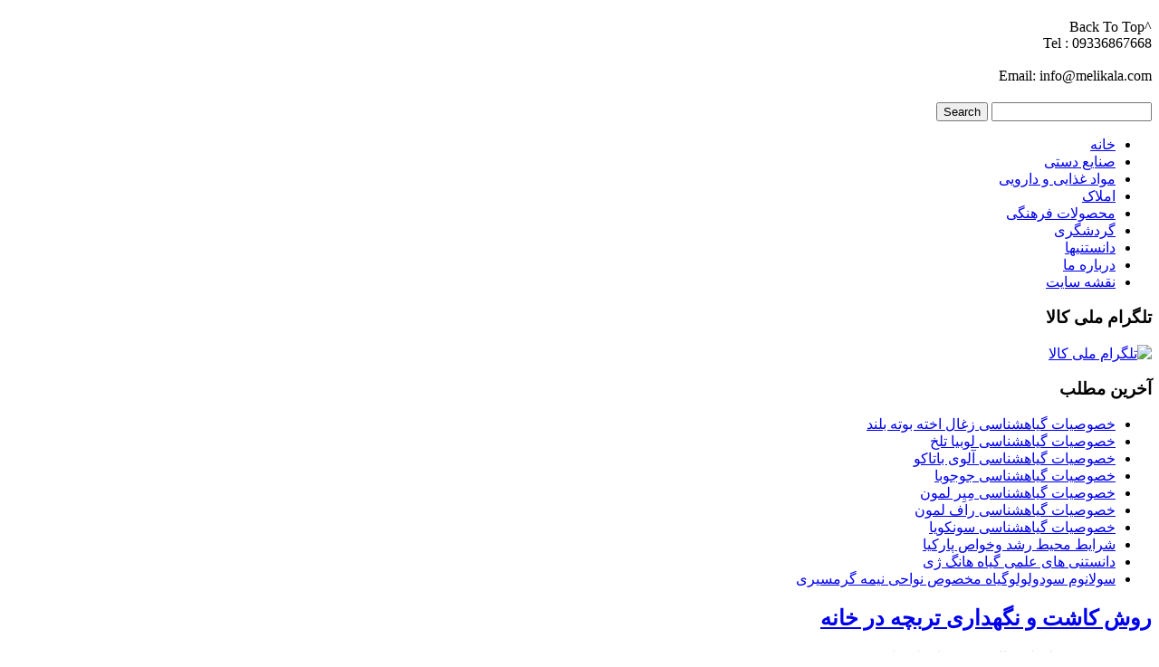

--- FILE ---
content_type: text/html; charset=utf-8
request_url: http://www.melikala.com/food?start=140
body_size: 11642
content:

<!DOCTYPE html>

<html dir="rtl" lang="fa-ir">

<head>
<h1><title>ملی کالا محصولات ایرانی سایتی برای نیازمندیهاودانستنیهای روز</title></h1>

      <base href="http://www.melikala.com/food" />
  <meta http-equiv="content-type" content="text/html; charset=utf-8" />
  <meta name="keywords" content="مواد غذایی" />
  <meta name="viewport" content="width=device-width, initial-scale=1.0" />
  <meta name="description" content="مواد غذایی" />
  <meta name="generator" content="Joomla! - Open Source Content Management" />
  <title>مواد غذایی و دارویی</title>
  <link href="/food?format=feed&amp;type=rss" rel="alternate" type="application/rss+xml" title="RSS 2.0" />
  <link href="/food?format=feed&amp;type=atom" rel="alternate" type="application/atom+xml" title="Atom 1.0" />
  <link href="/templates/asli2/favicon.ico" rel="shortcut icon" type="image/vnd.microsoft.icon" />
  <link rel="stylesheet" href="http://www.melikala.com/media/com_uniterevolution2/assets/rs-plugin/css/settings.css" type="text/css" />
  <link rel="stylesheet" href="http://www.melikala.com/media/com_uniterevolution2/assets/rs-plugin/css/dynamic-captions.css" type="text/css" />
  <link rel="stylesheet" href="http://www.melikala.com/media/com_uniterevolution2/assets/rs-plugin/css/static-captions.css" type="text/css" />
  <script src="/media/jui/js/jquery.min.js" type="text/javascript"></script>
  <script src="/media/jui/js/jquery-noconflict.js" type="text/javascript"></script>
  <script src="/media/jui/js/jquery-migrate.min.js" type="text/javascript"></script>
  <script src="/media/jui/js/bootstrap.min.js" type="text/javascript"></script>
  <script src="/plugins/system/maximenuckmobile/assets/maximenuckmobile.js" type="text/javascript"></script>
  <script type="text/javascript">
jQuery(function($) {
			 $('.hasTip').each(function() {
				var title = $(this).attr('title');
				if (title) {
					var parts = title.split('::', 2);
					var mtelement = document.id(this);
					mtelement.store('tip:title', parts[0]);
					mtelement.store('tip:text', parts[1]);
				}
			});
			var JTooltips = new Tips($('.hasTip').get(), {"maxTitleChars": 50,"fixed": false});
		});jQuery(document).ready(function(){
	jQuery('.hasTooltip').tooltip({"html": true,"container": "body"});
});var CKTEXT_PLG_MAXIMENUCK_MENU = 'Menu';function do_nothing() { return; }
  </script>


      <base href="http://www.melikala.com/food" />
  <meta http-equiv="content-type" content="text/html; charset=utf-8" />
  <meta name="keywords" content="مواد غذایی" />
  <meta name="viewport" content="width=device-width, initial-scale=1.0" />
  <meta name="description" content="مواد غذایی" />
  <meta name="generator" content="Joomla! - Open Source Content Management" />
  <title>مواد غذایی و دارویی</title>
  <link href="/food?format=feed&amp;type=rss" rel="alternate" type="application/rss+xml" title="RSS 2.0" />
  <link href="/food?format=feed&amp;type=atom" rel="alternate" type="application/atom+xml" title="Atom 1.0" />
  <link href="/templates/asli2/favicon.ico" rel="shortcut icon" type="image/vnd.microsoft.icon" />
  <link rel="stylesheet" href="http://www.melikala.com/media/com_uniterevolution2/assets/rs-plugin/css/settings.css" type="text/css" />
  <link rel="stylesheet" href="http://www.melikala.com/media/com_uniterevolution2/assets/rs-plugin/css/dynamic-captions.css" type="text/css" />
  <link rel="stylesheet" href="http://www.melikala.com/media/com_uniterevolution2/assets/rs-plugin/css/static-captions.css" type="text/css" />
  <script src="/media/jui/js/jquery.min.js" type="text/javascript"></script>
  <script src="/media/jui/js/jquery-noconflict.js" type="text/javascript"></script>
  <script src="/media/jui/js/jquery-migrate.min.js" type="text/javascript"></script>
  <script src="/media/jui/js/bootstrap.min.js" type="text/javascript"></script>
  <script src="/plugins/system/maximenuckmobile/assets/maximenuckmobile.js" type="text/javascript"></script>
  <script type="text/javascript">
jQuery(function($) {
			 $('.hasTip').each(function() {
				var title = $(this).attr('title');
				if (title) {
					var parts = title.split('::', 2);
					var mtelement = document.id(this);
					mtelement.store('tip:title', parts[0]);
					mtelement.store('tip:text', parts[1]);
				}
			});
			var JTooltips = new Tips($('.hasTip').get(), {"maxTitleChars": 50,"fixed": false});
		});jQuery(document).ready(function(){
	jQuery('.hasTooltip').tooltip({"html": true,"container": "body"});
});var CKTEXT_PLG_MAXIMENUCK_MENU = 'Menu';function do_nothing() { return; }
  </script>


    <!--scroling head-->

<script src="/templates/asli2/js/scroling.js"></script>

<script type="text/javascript">

$(function() {

	$(window).scroll(function() {

		if($(this).scrollTop() != 0) {

			$('#toTop').fadeIn();	

		} else {

			$('#toTop').fadeOut();

		}

	});

 

	$('#toTop').click(function() {

		$('body,html').animate({scrollTop:0},800);

	});	

});

</script>

<!--scroling koniec head-->

    <link rel="stylesheet" href="/templates/system/css/system.css" />

    <link rel="stylesheet" href="/templates/system/css/general.css" />





    

    

    <meta name="viewport" content="initial-scale = 1.0, maximum-scale = 1.0, user-scalable = no, width = device-width">



    <!--[if lt IE 9]><script src="http://html5shiv.googlecode.com/svn/trunk/html5.js"></script><![endif]-->

    <link rel="stylesheet" href="/templates/asli2/css/template.css" media="screen">

    <!--[if lte IE 7]><link rel="stylesheet" href="/templates/asli2/css/template.ie7.css" media="screen" /><![endif]-->

    <link rel="stylesheet" href="/templates/asli2/css/template.responsive.css" media="all">



<link rel="shortcut icon" href="/favicon.ico" type="image/x-icon">

    <script>if ('undefined' != typeof jQuery) document._artxJQueryBackup = jQuery;</script>

    <script src="/templates/asli2/jquery.js"></script>

    <script>jQuery.noConflict();</script>



    <script src="/templates/asli2/script.js"></script>

    
    <script>if (document._artxJQueryBackup) jQuery = document._artxJQueryBackup;</script>

    <script src="/templates/asli2/script.responsive.js"></script>

       <!--tabs css-->

      

       <!--end tabs css-->

       <!-- slideshow -->

    <link rel="stylesheet" href="/templates/asli2/js/flex-slider/flexslider.css" type="text/css" media="all" />

	<script src="/templates/asli2/js/jquery-1.7.1.min.js" type="text/javascript" charset="utf-8"></script>

    

	<script src="/templates/asli2/js/flex-slider/jquery.flexslider-min.js" type="text/javascript" charset="utf-8"></script>

    

    <script type="text/javascript">      

 var $j = jQuery.noConflict();       

 jQuery(document).ready(function ($){   

 $j("#slider").flexslider(          

); });          

 </script>

	<script src="/templates/asli2/js/DD_belatedPNG-min.js" type="text/javascript" charset="utf-8"></script>

	<script src="/templates/asli2/js/functions.js" type="text/javascript" charset="utf-8"></script>

    <!-- end slideshow -->

</head>

<body>

<!--scroling-->

<div id="toTop">^Back To Top</div>

<!--koniec scroling-->

<div id="dd-main">

<header class="dd-header clearfix">




    <div class="dd-shapes">

	

	

	

	

	

	  

	  

	  

	  

	  

<!--contact-->

<div class="contact1">

<div class="email">Tel : 09336867668</div><br><div class="email">Email: info@melikala.com</div></div>

<!--end contact-->

<div class="dd-object964560789" data-left="0%"></div>





</div>

<h2 class="dd-slogan" data-left="2.93%"></h2>



<div class="dd-positioncontrol dd-positioncontrol-1091969238" id="MENU" data-left="46.3%">

</div>



<div class="dd-textblock dd-object360920424" data-left="99.87%">

    <form class="dd-search" name="Search" action="/index.php" method="post">

    <input type="text" value="" name="searchword">

            <input type="hidden" name="task" value="search">

<input type="hidden" name="option" value="com_search">

<input type="submit" value="Search" name="search" class="dd-search-button">

    </form>

</div>




<nav class="dd-nav clearfix">

    



<ul class="dd-hmenu"><li class="item-435"><a href="/">خانه</a></li><li class="item-478"><a href="/صنایع-دستی">صنایع دستی</a></li><li class="item-479 current active"><a class=" active" href="/food">مواد غذایی و دارویی</a></li><li class="item-481"><a href="/amlak">املاک</a></li><li class="item-482"><a href="/محصولات-فرهنگی">محصولات فرهنگی</a></li><li class="item-483"><a href="/گردشگری">گردشگری</a></li><li class="item-484"><a href="/دانستنیها">دانستنیها</a></li><li class="item-485"><a href="/درباره-ما">درباره ما</a></li><li class="item-492"><a href="/sitemap">نقشه سایت</a></li></ul>
 

    </nav>


                    

</header>

<div class="dd-sheet clearfix">

            <!-- begin nostyle -->
<div class="dd-nostyle">
<!-- begin nostyle content -->
<!-- START REVOLUTION SLIDER 4.6.5 fullwidth mode -->
<script type='text/javascript' src='http://www.melikala.com/media/com_uniterevolution2/assets/rs-plugin/js/jquery.themepunch.tools.min.js?rev=4.6.5'></script>
<script type='text/javascript' src='http://www.melikala.com/media/com_uniterevolution2/assets/rs-plugin/js/jquery.themepunch.revolution.min.js?rev=4.6.5'></script>

<div id="rev_slider_6_1_wrapper" class="rev_slider_wrapper fullwidthbanner-container" style="margin:0px auto;background-color:#E9E9E9;padding:0px;margin-top:0px;margin-bottom:0px;max-height:270px;">
	<div id="rev_slider_6_1" class="rev_slider fullwidthabanner" style="display:none;max-height:270px;height:270px;">
<ul>	<!-- SLIDE  1-->
	<li data-transition="random" data-slotamount="7" data-masterspeed="300"  data-saveperformance="off" >
		<!-- MAIN IMAGE -->
		<img src="http://www.melikala.com/images/slidbg/back1.jpg"  alt=""  data-bgposition="center center" data-bgfit="normal" data-bgrepeat="no-repeat">
		<!-- LAYERS -->

		<!-- LAYER NR. 1 -->
		<div class="tp-caption lfb"
			data-x="right" data-hoffset="0"
			data-y="0" 
			data-speed="300"
			data-start="1000"
			data-easing="Power3.easeInOut"
			data-elementdelay="0.1"
			data-endelementdelay="0.1"
			 data-endspeed="300"

			style="z-index: 5;"><img src="http://www.melikala.com/images/slidbg/basl1.jpg" alt="">
		</div>

		<!-- LAYER NR. 2 -->
		<div class="tp-caption lft"
			data-x="right" data-hoffset="-90"
			data-y="-2" 
			data-speed="300"
			data-start="1000"
			data-easing="Power3.easeInOut"
			data-elementdelay="0.1"
			data-endelementdelay="0.1"
			 data-endspeed="300"

			style="z-index: 6;"><img src="http://www.melikala.com/images/slidbg/basl2.jpg" alt="">
		</div>

		<!-- LAYER NR. 3 -->
		<div class="tp-caption lfb"
			data-x="743"
			data-y="-1" 
			data-speed="300"
			data-start="1000"
			data-easing="Power3.easeInOut"
			data-elementdelay="0.1"
			data-endelementdelay="0.1"
			 data-endspeed="300"

			style="z-index: 7;"><img src="http://www.melikala.com/images/slidbg/basl3.jpg" alt="">
		</div>

		<!-- LAYER NR. 4 -->
		<div class="tp-caption lft"
			data-x="652"
			data-y="-1" 
			data-speed="300"
			data-start="1000"
			data-easing="Power3.easeInOut"
			data-elementdelay="0.1"
			data-endelementdelay="0.1"
			 data-endspeed="300"

			style="z-index: 8;"><img src="http://www.melikala.com/images/slidbg/basl4.jpg" alt="">
		</div>

		<!-- LAYER NR. 5 -->
		<div class="tp-caption large_text sft tp-resizeme"
			data-x="18"
			data-y="18" 
			data-speed="300"
			data-start="3500"
			data-easing="easeInOutCubic"
			data-splitin="none"
			data-splitout="none"
			data-elementdelay="0.1"
			data-endelementdelay="0.1"
			 data-endspeed="300"
			data-endeasing="Linear.easeNone"

			style="z-index: 9; max-width: 630px; max-height: 37px; white-space: nowrap;">ملی کالا ارائه دهنده محصولاتی برای چهار فصل
		</div>

		<!-- LAYER NR. 6 -->
		<div class="tp-caption tp-fade"
			data-x="52"
			data-y="64" 
			data-speed="300"
			data-start="5400"
			data-easing="Power3.easeInOut"
			data-elementdelay="0.1"
			data-endelementdelay="0.1"
			 data-endspeed="300"

			style="z-index: 10;"><img src="http://www.melikala.com/images/slidbg/backtop.png" alt="" data-ww="96" data-hh="86">
		</div>

		<!-- LAYER NR. 7 -->
		<div class="tp-caption tp-fade"
			data-x="48"
			data-y="60" 
			data-speed="300"
			data-start="5000"
			data-easing="Power3.easeInOut"
			data-elementdelay="0.1"
			data-endelementdelay="0.1"
			 data-endspeed="300"

			style="z-index: 11;"><img src="http://www.melikala.com/images/slidbg/melikala.png" alt="">
		</div>

		<!-- LAYER NR. 8 -->
		<div class="tp-caption medium_grey sfl tp-resizeme"
			data-x="461"
			data-y="168" 
			data-speed="300"
			data-start="5500"
			data-easing="Power3.easeInOut"
			data-splitin="none"
			data-splitout="none"
			data-elementdelay="0.1"
			data-endelementdelay="0.1"
			 data-endspeed="300"

			style="z-index: 12; max-width: auto; max-height: auto; white-space: nowrap;">مواد غذایی ارگانیک
		</div>

		<!-- LAYER NR. 9 -->
		<div class="tp-caption medium_grey sfl tp-resizeme"
			data-x="315"
			data-y="168" 
			data-speed="300"
			data-start="6000"
			data-easing="Power3.easeInOut"
			data-splitin="none"
			data-splitout="none"
			data-elementdelay="0.1"
			data-endelementdelay="0.1"
			 data-endspeed="300"

			style="z-index: 13; max-width: auto; max-height: auto; white-space: nowrap;">داروهای گیاهی
		</div>

		<!-- LAYER NR. 10 -->
		<div class="tp-caption medium_grey sfl tp-resizeme"
			data-x="159"
			data-y="168" 
			data-speed="300"
			data-start="6500"
			data-easing="Power3.easeInOut"
			data-splitin="none"
			data-splitout="none"
			data-elementdelay="0.1"
			data-endelementdelay="0.1"
			 data-endspeed="300"

			style="z-index: 14; max-width: auto; max-height: auto; white-space: nowrap;">محصولات طبیعی
		</div>
	</li>
	<!-- SLIDE  2-->
	<li data-transition="random" data-slotamount="7" data-masterspeed="300"  data-saveperformance="off" >
		<!-- MAIN IMAGE -->
		<img src="http://www.melikala.com/images/slidbg/back1.jpg"  alt=""  data-bgposition="center center" data-bgfit="normal" data-bgrepeat="no-repeat">
		<!-- LAYERS -->

		<!-- LAYER NR. 1 -->
		<div class="tp-caption lfb"
			data-x="right" data-hoffset="0"
			data-y="0" 
			data-speed="300"
			data-start="1000"
			data-easing="Power3.easeInOut"
			data-elementdelay="0.1"
			data-endelementdelay="0.1"
			 data-endspeed="300"

			style="z-index: 5;"><img src="http://www.melikala.com/images/slidbg/basl1.jpg" alt="">
		</div>

		<!-- LAYER NR. 2 -->
		<div class="tp-caption lft"
			data-x="right" data-hoffset="-90"
			data-y="-2" 
			data-speed="300"
			data-start="1000"
			data-easing="Power3.easeInOut"
			data-elementdelay="0.1"
			data-endelementdelay="0.1"
			 data-endspeed="300"

			style="z-index: 6;"><img src="http://www.melikala.com/images/slidbg/basl2.jpg" alt="">
		</div>

		<!-- LAYER NR. 3 -->
		<div class="tp-caption lfb"
			data-x="743"
			data-y="-1" 
			data-speed="300"
			data-start="1000"
			data-easing="Power3.easeInOut"
			data-elementdelay="0.1"
			data-endelementdelay="0.1"
			 data-endspeed="300"

			style="z-index: 7;"><img src="http://www.melikala.com/images/slidbg/basl3.jpg" alt="">
		</div>

		<!-- LAYER NR. 4 -->
		<div class="tp-caption lft"
			data-x="652"
			data-y="-1" 
			data-speed="300"
			data-start="1000"
			data-easing="Power3.easeInOut"
			data-elementdelay="0.1"
			data-endelementdelay="0.1"
			 data-endspeed="300"

			style="z-index: 8;"><img src="http://www.melikala.com/images/slidbg/basl4.jpg" alt="">
		</div>

		<!-- LAYER NR. 5 -->
		<div class="tp-caption large_text sft tp-resizeme"
			data-x="18"
			data-y="18" 
			data-speed="300"
			data-start="3500"
			data-easing="easeInOutCubic"
			data-splitin="none"
			data-splitout="none"
			data-elementdelay="0.1"
			data-endelementdelay="0.1"
			 data-endspeed="300"
			data-endeasing="Linear.easeNone"

			style="z-index: 9; max-width: 630px; max-height: 37px; white-space: nowrap;">ملی کالا ارائه دهنده محصولاتی برای چهار فصل
		</div>

		<!-- LAYER NR. 6 -->
		<div class="tp-caption tp-fade"
			data-x="52"
			data-y="64" 
			data-speed="300"
			data-start="5400"
			data-easing="Power3.easeInOut"
			data-elementdelay="0.1"
			data-endelementdelay="0.1"
			 data-endspeed="300"

			style="z-index: 10;"><img src="http://www.melikala.com/images/slidbg/backtop.png" alt="" data-ww="96" data-hh="86">
		</div>

		<!-- LAYER NR. 7 -->
		<div class="tp-caption tp-fade"
			data-x="48"
			data-y="60" 
			data-speed="300"
			data-start="5000"
			data-easing="Power3.easeInOut"
			data-elementdelay="0.1"
			data-endelementdelay="0.1"
			 data-endspeed="300"

			style="z-index: 11;"><img src="http://www.melikala.com/images/slidbg/melikala.png" alt="">
		</div>

		<!-- LAYER NR. 8 -->
		<div class="tp-caption medium_grey sfl tp-resizeme"
			data-x="461"
			data-y="168" 
			data-speed="300"
			data-start="5500"
			data-easing="Power3.easeInOut"
			data-splitin="none"
			data-splitout="none"
			data-elementdelay="0.1"
			data-endelementdelay="0.1"
			 data-endspeed="300"

			style="z-index: 12; max-width: auto; max-height: auto; white-space: nowrap;">مواد غذایی ارگانیک
		</div>

		<!-- LAYER NR. 9 -->
		<div class="tp-caption medium_grey sfl tp-resizeme"
			data-x="315"
			data-y="168" 
			data-speed="300"
			data-start="6000"
			data-easing="Power3.easeInOut"
			data-splitin="none"
			data-splitout="none"
			data-elementdelay="0.1"
			data-endelementdelay="0.1"
			 data-endspeed="300"

			style="z-index: 13; max-width: auto; max-height: auto; white-space: nowrap;">داروهای گیاهی
		</div>

		<!-- LAYER NR. 10 -->
		<div class="tp-caption medium_grey sfl tp-resizeme"
			data-x="159"
			data-y="168" 
			data-speed="300"
			data-start="6500"
			data-easing="Power3.easeInOut"
			data-splitin="none"
			data-splitout="none"
			data-elementdelay="0.1"
			data-endelementdelay="0.1"
			 data-endspeed="300"

			style="z-index: 14; max-width: auto; max-height: auto; white-space: nowrap;">محصولات طبیعی
		</div>
	</li>
</ul>
<div class="tp-bannertimer"></div>	</div>
			
			<script type="text/javascript">

					
				/******************************************
					-	PREPARE PLACEHOLDER FOR SLIDER	-
				******************************************/
								
				 
						var setREVStartSize = function() {
							var	tpopt = new Object(); 
								tpopt.startwidth = 960;
								tpopt.startheight = 270;
								tpopt.container = jQuery('#rev_slider_6_1');
								tpopt.fullScreen = "off";
								tpopt.forceFullWidth="off";

							tpopt.container.closest(".rev_slider_wrapper").css({height:tpopt.container.height()});tpopt.width=parseInt(tpopt.container.width(),0);tpopt.height=parseInt(tpopt.container.height(),0);tpopt.bw=tpopt.width/tpopt.startwidth;tpopt.bh=tpopt.height/tpopt.startheight;if(tpopt.bh>tpopt.bw)tpopt.bh=tpopt.bw;if(tpopt.bh<tpopt.bw)tpopt.bw=tpopt.bh;if(tpopt.bw<tpopt.bh)tpopt.bh=tpopt.bw;if(tpopt.bh>1){tpopt.bw=1;tpopt.bh=1}if(tpopt.bw>1){tpopt.bw=1;tpopt.bh=1}tpopt.height=Math.round(tpopt.startheight*(tpopt.width/tpopt.startwidth));if(tpopt.height>tpopt.startheight&&tpopt.autoHeight!="on")tpopt.height=tpopt.startheight;if(tpopt.fullScreen=="on"){tpopt.height=tpopt.bw*tpopt.startheight;var cow=tpopt.container.parent().width();var coh=jQuery(window).height();if(tpopt.fullScreenOffsetContainer!=undefined){try{var offcontainers=tpopt.fullScreenOffsetContainer.split(",");jQuery.each(offcontainers,function(e,t){coh=coh-jQuery(t).outerHeight(true);if(coh<tpopt.minFullScreenHeight)coh=tpopt.minFullScreenHeight})}catch(e){}}tpopt.container.parent().height(coh);tpopt.container.height(coh);tpopt.container.closest(".rev_slider_wrapper").height(coh);tpopt.container.closest(".forcefullwidth_wrapper_tp_banner").find(".tp-fullwidth-forcer").height(coh);tpopt.container.css({height:"100%"});tpopt.height=coh;}else{tpopt.container.height(tpopt.height);tpopt.container.closest(".rev_slider_wrapper").height(tpopt.height);tpopt.container.closest(".forcefullwidth_wrapper_tp_banner").find(".tp-fullwidth-forcer").height(tpopt.height);}
						};
						
						/* CALL PLACEHOLDER */
						setREVStartSize();
								
				
				var tpj=jQuery;				
				tpj.noConflict();				
				var revapi6;
				
				
				
				tpj(document).ready(function() {
				
					
								
				if(tpj('#rev_slider_6_1').revolution == undefined){
					revslider_showDoubleJqueryError('#rev_slider_6_1');
				}else{
				   revapi6 = tpj('#rev_slider_6_1').show().revolution(
					{
											
						dottedOverlay:"none",
						delay:9000,
						startwidth:960,
						startheight:270,
						hideThumbs:200,
						
						thumbWidth:100,
						thumbHeight:50,
						thumbAmount:1,
													
						simplifyAll:"off",						
						navigationType:"bullet",
						navigationArrows:"solo",
						navigationStyle:"round",						
						touchenabled:"on",
						onHoverStop:"on",						
						nextSlideOnWindowFocus:"off",
						
						swipe_threshold: 75,
						swipe_min_touches: 1,
						drag_block_vertical: false,
																		
																		
						keyboardNavigation:"off",
						
						navigationHAlign:"center",
						navigationVAlign:"bottom",
						navigationHOffset:0,
						navigationVOffset:20,

						soloArrowLeftHalign:"left",
						soloArrowLeftValign:"center",
						soloArrowLeftHOffset:20,
						soloArrowLeftVOffset:0,

						soloArrowRightHalign:"right",
						soloArrowRightValign:"center",
						soloArrowRightHOffset:20,
						soloArrowRightVOffset:0,
								
						shadow:2,
						fullWidth:"on",
						fullScreen:"off",

												spinner:"spinner0",
																		
						stopLoop:"off",
						stopAfterLoops:-1,
						stopAtSlide:-1,

						shuffle:"off",
						
						autoHeight:"off",						
						forceFullWidth:"off",						
												
												
												
						hideThumbsOnMobile:"off",
						hideNavDelayOnMobile:1500,
						hideBulletsOnMobile:"off",
						hideArrowsOnMobile:"off",
						hideThumbsUnderResolution:0,
						
												hideSliderAtLimit:0,
						hideCaptionAtLimit:0,
						hideAllCaptionAtLilmit:0,
						startWithSlide:0,
						isJoomla: true
					});
					
					
					
									}					
				});	/*ready*/
									
			</script>
			</div>
<!-- END REVOLUTION SLIDER -->	<!-- end nostyle content -->
</div>
<!-- end nostyle -->


<div class="dd-layout-wrapper clearfix">

                <div class="dd-content-layout">

                    <div class="dd-content-layout-row">

                        
<div class="dd-layout-cell dd-sidebar1 clearfix">

<div class="dd-block clearfix"><div class="dd-blockheader"><h3 class="t">تلگرام ملی کالا</h3></div><div class="dd-blockcontent"><div class="custom"  >
	<p><a title="تلگرام ملی کالا" href="http://telegram.me/melikala" target="_blank"><img src="/images/slidbg/telegram.jpg" alt="تلگرام ملی کالا" width="200" height="150" /></a></p></div></div></div>
<div class="dd-block clearfix"><div class="dd-blockheader"><h3 class="t">آخرین مطلب</h3></div><div class="dd-blockcontent"><ul class="latestnews">
	<li itemscope itemtype="https://schema.org/Article">
		<a href="/دانستنیها/1789-زغال-اخته-بوته-بلند" itemprop="url">
			<span itemprop="name">
				خصوصیات گیاهشناسی زغال اخته بوته بلند			</span>
		</a>
	</li>
	<li itemscope itemtype="https://schema.org/Article">
		<a href="/دانستنیها/1788-لوبیا-تلخ" itemprop="url">
			<span itemprop="name">
				خصوصیات گیاهشناسی  لوبیا تلخ			</span>
		</a>
	</li>
	<li itemscope itemtype="https://schema.org/Article">
		<a href="/food/82-گیاهان-دارویی/1787-آلوی-باتاکو" itemprop="url">
			<span itemprop="name">
				خصوصیات گیاهشناسی آلوی باتاکو			</span>
		</a>
	</li>
	<li itemscope itemtype="https://schema.org/Article">
		<a href="/food/82-گیاهان-دارویی/1786-جوجوبا" itemprop="url">
			<span itemprop="name">
				خصوصیات گیاهشناسی جوجوبا			</span>
		</a>
	</li>
	<li itemscope itemtype="https://schema.org/Article">
		<a href="/دانستنیها/1785-میر-لمون" itemprop="url">
			<span itemprop="name">
				خصوصیات گیاهشناسی مِیِر لمون			</span>
		</a>
	</li>
	<li itemscope itemtype="https://schema.org/Article">
		<a href="/دانستنیها/1784-راف-لمون" itemprop="url">
			<span itemprop="name">
				خصوصیات گیاهشناسی راف لمون			</span>
		</a>
	</li>
	<li itemscope itemtype="https://schema.org/Article">
		<a href="/food/82-گیاهان-دارویی/1783-سونکویا" itemprop="url">
			<span itemprop="name">
				 خصوصیات گیاهشناسی سونکویا 			</span>
		</a>
	</li>
	<li itemscope itemtype="https://schema.org/Article">
		<a href="/food/82-گیاهان-دارویی/1782-پارکیا" itemprop="url">
			<span itemprop="name">
				شرایط محیط رشد وخواص پارکیا 			</span>
		</a>
	</li>
	<li itemscope itemtype="https://schema.org/Article">
		<a href="/food/82-گیاهان-دارویی/1781-هانگ-ژی" itemprop="url">
			<span itemprop="name">
				دانستنی های علمی گیاه  هانگ ژی			</span>
		</a>
	</li>
	<li itemscope itemtype="https://schema.org/Article">
		<a href="/دانستنیها/1780-سولانوم-سودولولو" itemprop="url">
			<span itemprop="name">
				سولانوم سودولولوگیاه مخصوص نواحی نیمه گرمسیری 			</span>
		</a>
	</li>
</ul></div></div>









                        </div>



                        <div class="dd-layout-cell dd-content clearfix">

                      

<article class="dd-post dd-messages"><div class="dd-postcontent dd-postcontent-0 clearfix"><div id="system-message-container">
	</div>
</div></article><div class="blog">                    <div class="items-row cols-1 row-0">
           <div class="item column-1">
    <article class="dd-post"><div class="dd-postmetadataheader"><h1 class="dd-postheader"><a href="/food/82-گیاهان-دارویی/531-کاشت-تربچه">روش کاشت و نگهداری تربچه در خانه</a></h1></div><div class="dd-postheadericons dd-metadata-icons"><span class="dd-postauthoricon">نوشته شده توسط  ملی کالا</span> | <a href="/food/82-گیاهان-دارویی/531-کاشت-تربچه?tmpl=component&amp;print=1&amp;layout=default&amp;page=" title="پرینت" onclick="window.open(this.href,'win2','status=no,toolbar=no,scrollbars=yes,titlebar=no,menubar=no,resizable=yes,width=640,height=480,directories=no,location=no'); return false;" rel="nofollow"><span class="icon-print"></span>پرینت</a> | <a href="/component/mailto/?tmpl=component&amp;template=asli2&amp;link=7daded06562e3ddb8b428dc683ed114dc1ec43b9" title="ایمیل" onclick="window.open(this.href,'win2','width=400,height=350,menubar=yes,resizable=yes'); return false;" rel="nofollow"><span class="icon-envelope"></span>ایمیل</a> | بازدید: 10131</div><div class="dd-postcontent dd-postcontent-0 clearfix"><div class="dd-article"><p style="float: right;"><a href="/food/82-گیاهان-دارویی/531-کاشت-تربچه" title="http://www.melikala.com/images/giahan/turb.jpg"><img src="http://www.melikala.com/cache/turb_images_giahan_thumb150_150.jpg" alt="http://www.melikala.com/http://www.melikala.com/cache/turb_images_giahan_thumb150_150.jpg"   /></a></p>
<p> </p>
<p class="MsoNormal" dir="RTL" style="text-align: right; direction: rtl; unicode-bidi: embed;"><span lang="AR-SA" style="font-family: 'Tahoma','sans-serif'; color: red;">روش کاشت و نگهداری تربچه</span></p>
<p class="MsoNormal" dir="RTL" style="text-align: right; direction: rtl; unicode-bidi: embed;"><span lang="AR-SA" style="font-family: 'Tahoma','sans-serif';">تربچه ، يكی از <a href="/food/82-%DA%AF%DB%8C%D8%A7%D9%87%D8%A7%D9%86-%D8%AF%D8%A7%D8%B1%D9%88%DB%8C%DB%8C/87-%DA%AF%DB%8C%D8%A7%D9%87-%D8%A8%D8%B1%D9%88%DA%A9%D9%84%DB%8C">سبزيهای </a>اشتها آور بحساب امده كه در اكثر خانواده ها آن را مصرف می كنند . برگ آن نيز <a href="/food/82-%DA%AF%DB%8C%D8%A7%D9%87%D8%A7%D9%86-%D8%AF%D8%A7%D8%B1%D9%88%DB%8C%DB%8C/272-%D9%81%D9%84%D9%81%D9%84-%D8%AF%D9%84%D9%85%D9%87%E2%80%8C%D8%A7%DB%8C">خوراكی </a>بوده .عده زيادی از مردم تربچه را در منزل کاشته و در سر سفره اغلب خانواده ها ديده ميشود .</span></p>
</div></div><div class="dd-postfootericons dd-metadata-icons"><span class="dd-postcategoryicon">دسته: <span class="dd-post-metadata-category-name"><a href="/food/82-گیاهان-دارویی">گیاهان دارویی</a></span></span></div></article>    </div>
                    <span class="row-separator"></span>
</div>
                            <div class="items-row cols-1 row-1">
           <div class="item column-1">
    <article class="dd-post"><div class="dd-postmetadataheader"><h2 class="dd-postheader"><a href="/food/82-گیاهان-دارویی/283-ذرت">خواص  و مضرات ذرت به همراه روش های کاشت تا برداشت</a></h2></div><div class="dd-postheadericons dd-metadata-icons"><span class="dd-postauthoricon">نوشته شده توسط  ملی کالا</span> | <a href="/food/82-گیاهان-دارویی/283-ذرت?tmpl=component&amp;print=1&amp;layout=default&amp;page=" title="پرینت" onclick="window.open(this.href,'win2','status=no,toolbar=no,scrollbars=yes,titlebar=no,menubar=no,resizable=yes,width=640,height=480,directories=no,location=no'); return false;" rel="nofollow"><span class="icon-print"></span>پرینت</a> | <a href="/component/mailto/?tmpl=component&amp;template=asli2&amp;link=fe682bca41475256c42d2a8bb4df457572d9848d" title="ایمیل" onclick="window.open(this.href,'win2','width=400,height=350,menubar=yes,resizable=yes'); return false;" rel="nofollow"><span class="icon-envelope"></span>ایمیل</a> | بازدید: 5933</div><div class="dd-postcontent dd-postcontent-0 clearfix"><div class="dd-article"><p style="float: right;"><a href="/food/82-گیاهان-دارویی/283-ذرت" title="ذرت"><img src="http://www.melikala.com/cache/wwwnegahmediairassetsuploadspic886051jpg_thumb150_150.jpg" alt="ذرت"   /></a></p>
<p class="MsoNormal" dir="RTL" style="text-align: right; direction: rtl; unicode-bidi: embed;"> </p>
<p class="MsoNormal" dir="RTL" style="text-align: right; direction: rtl; unicode-bidi: embed;"><span lang="FA" style="font-family: 'Tahoma','sans-serif'; color: red; mso-bidi-language: FA;">ذرت Corn</span><span lang="FA" style="font-family: 'Tahoma','sans-serif'; mso-bidi-language: FA;">یا جواری یکی از غلات مهم بوده که منشأ آن قاره آمریکا بوده‌ و پس از گندم، بیشترین اراضی کشاورزی جهان به ذرت اختصاص داده شده و گیاه ذرت سرشار از مواد مغذی مورد نیاز برای بدن و منبع خوبی از فیبر محسوب شده و سرشار از کالری است.</span></p>
</div></div><div class="dd-postfootericons dd-metadata-icons"><span class="dd-postcategoryicon">دسته: <span class="dd-post-metadata-category-name"><a href="/food/82-گیاهان-دارویی">گیاهان دارویی</a></span></span></div></article>    </div>
                    <span class="row-separator"></span>
</div>
                            <div class="items-row cols-1 row-2">
           <div class="item column-1">
    <article class="dd-post"><div class="dd-postmetadataheader"><h2 class="dd-postheader"><a href="/food/82-گیاهان-دارویی/357-نارنگی">طبع سرد نارنگی مسکن قوی برای سلسله اعصاب </a></h2></div><div class="dd-postheadericons dd-metadata-icons"><span class="dd-postauthoricon">نوشته شده توسط  ملی کالا</span> | <a href="/food/82-گیاهان-دارویی/357-نارنگی?tmpl=component&amp;print=1&amp;layout=default&amp;page=" title="پرینت" onclick="window.open(this.href,'win2','status=no,toolbar=no,scrollbars=yes,titlebar=no,menubar=no,resizable=yes,width=640,height=480,directories=no,location=no'); return false;" rel="nofollow"><span class="icon-print"></span>پرینت</a> | <a href="/component/mailto/?tmpl=component&amp;template=asli2&amp;link=f4acd248f24f5779133fd73b795327b9782a7f20" title="ایمیل" onclick="window.open(this.href,'win2','width=400,height=350,menubar=yes,resizable=yes'); return false;" rel="nofollow"><span class="icon-envelope"></span>ایمیل</a> | بازدید: 16163</div><div class="dd-postcontent dd-postcontent-0 clearfix"><div class="dd-article"><p style="float: right;"><a href="/food/82-گیاهان-دارویی/357-نارنگی" title="نارنگی"><img src="http://www.melikala.com/cache/wwwnegahmediairassetsuploadspic916071jpg_thumb150_150.jpg" alt="نارنگی  "   /></a></p>
<p> </p>
<p class="MsoNormal" dir="RTL" style="text-align: right; direction: rtl; unicode-bidi: embed;"><span lang="FA" style="font-family: 'Tahoma','sans-serif'; color: red; mso-bidi-language: FA;">نارنگی<span style="mso-spacerun: yes;">  </span></span><span dir="LTR" style="font-family: 'Tahoma','sans-serif'; color: red; mso-bidi-language: FA;">MANDARIN ORANGE</span> <span lang="FA" style="font-family: 'Tahoma','sans-serif'; color: #0d0d0d; mso-themecolor: text1; mso-themetint: 242; mso-style-textfill-fill-color: #0D0D0D; mso-style-textfill-fill-themecolor: text1; mso-style-textfill-fill-alpha: 100.0%; mso-style-textfill-fill-colortransforms: 'lumm=95000 lumo=5000'; mso-bidi-language: FA;">با </span><span lang="FA" style="font-family: 'Tahoma','sans-serif'; mso-bidi-language: FA;">علمی</span> <span dir="LTR" style="font-family: 'Tahoma','sans-serif'; mso-bidi-language: FA;">CITRUS RETICULATA</span><span lang="FA" style="font-family: 'Tahoma','sans-serif'; mso-bidi-language: FA;">از خانواده <a href="/food/82-%DA%AF%DB%8C%D8%A7%D9%87%D8%A7%D9%86-%D8%AF%D8%A7%D8%B1%D9%88%DB%8C%DB%8C/127-%DA%AF%D8%B1%D9%8A%D9%BE-%D9%81%D8%B1%D9%88%D8%AA">مرکبات </a>بومی مناطق جنوب آسیا میباشد</span></p>
<p class="MsoNormal" dir="RTL" style="text-align: right; direction: rtl; unicode-bidi: embed;"><span lang="FA" style="font-family: 'Tahoma','sans-serif'; mso-bidi-language: FA;">نام های دیگر نارنگی:</span> <span dir="LTR" style="font-family: 'Tahoma','sans-serif'; mso-bidi-language: FA;">Mandarin, Tangerine, Unshu orange, Satsuma Orange,Temple Orange Tangerine</span></p>
<p class="MsoNormal" dir="RTL" style="text-align: right; direction: rtl; unicode-bidi: embed;"><span lang="FA" style="font-family: 'Tahoma','sans-serif'; mso-bidi-language: FA;">نارنگی همچنین با نام ماندرین نیز شناخته شده و مزه ی ترش و شیرین تری از <span style="color: #0070c0;"><a href="/food/82-%DA%AF%DB%8C%D8%A7%D9%87%D8%A7%D9%86-%D8%AF%D8%A7%D8%B1%D9%88%DB%8C%DB%8C/353-%D9%BE%D8%B1%D8%AA%D9%82%D8%A7%D9%84">پرتقال</a> </span>دارد. در پزشکی سنتی ایرانی طبع این میوه را سرد و تر دانسته <span style="mso-spacerun: yes;"> </span>ونارنگیهای ماندارین اصولاً ازاسپانیا می آیند و با درصد کمتری از مکزیک و مراکش هم تامین شده و همچنین در چین و آمریکا نیز به میزان بسیار زیاد کشت می شوند</span></p>
</div></div><div class="dd-postfootericons dd-metadata-icons"><span class="dd-postcategoryicon">دسته: <span class="dd-post-metadata-category-name"><a href="/food/82-گیاهان-دارویی">گیاهان دارویی</a></span></span></div></article>    </div>
                    <span class="row-separator"></span>
</div>
                            <div class="items-row cols-1 row-3">
           <div class="item column-1">
    <article class="dd-post"><div class="dd-postmetadataheader"><h2 class="dd-postheader"><a href="/food/82-گیاهان-دارویی/479-خواص-دارویی-نخود">در طب سنتی یکی از گیاهان درمانی پرخاصیت نخود است</a></h2></div><div class="dd-postheadericons dd-metadata-icons"><span class="dd-postauthoricon">نوشته شده توسط  ملی کالا</span> | <a href="/food/82-گیاهان-دارویی/479-خواص-دارویی-نخود?tmpl=component&amp;print=1&amp;layout=default&amp;page=" title="پرینت" onclick="window.open(this.href,'win2','status=no,toolbar=no,scrollbars=yes,titlebar=no,menubar=no,resizable=yes,width=640,height=480,directories=no,location=no'); return false;" rel="nofollow"><span class="icon-print"></span>پرینت</a> | <a href="/component/mailto/?tmpl=component&amp;template=asli2&amp;link=8b264ed1535417b198397a0a719cf6759523cf28" title="ایمیل" onclick="window.open(this.href,'win2','width=400,height=350,menubar=yes,resizable=yes'); return false;" rel="nofollow"><span class="icon-envelope"></span>ایمیل</a> | بازدید: 2948</div><div class="dd-postcontent dd-postcontent-0 clearfix"><div class="dd-article"><p style="float: right;"><a href="/food/82-گیاهان-دارویی/479-خواص-دارویی-نخود" title="نخود"><img src="http://www.melikala.com/cache/nokhud_images_giahan_thumb150_150.jpg" alt="نخود"   /></a></p>
<p class="MsoNormal" dir="RTL" style="text-align: right; direction: rtl; unicode-bidi: embed;"><span lang="AR-SA" style="font-family: 'Tahoma','sans-serif';"> </span></p>
<p class="MsoNormal" dir="RTL" style="text-align: right; direction: rtl; unicode-bidi: embed;"><span lang="AR-SA" style="font-family: 'Tahoma','sans-serif'; color: red;">خواص دارویی نخود </span></p>
<p class="MsoNormal" dir="RTL" style="text-align: right; direction: rtl; unicode-bidi: embed;"><span lang="AR-SA" style="font-family: 'Tahoma','sans-serif';">نخود گیاهی از خانواده حبوبات بوده و دارای املاح، ویتامین و پروتئین های متعددی از جمله نشاسته، کلسیم، فسفر، <a href="/%D8%AF%D8%A7%D9%86%D8%B3%D8%AA%D9%86%DB%8C%D9%87%D8%A7/202-%D8%A2%D9%87%D9%86"><span style="color: #0070c0;">آهن</span></a>، سدیم، پتاسیم، روغن گیاهی، مس و ویتامین هایی مثل ویتامین آ، <span style="color: #0070c0;">ب </span>2 و <a href="/%D8%AF%D8%A7%D9%86%D8%B3%D8%AA%D9%86%DB%8C%D9%87%D8%A7/438-b12">ب</a>1 میباشد.</span></p>
<p class="MsoNormal" dir="RTL" style="text-align: right; direction: rtl; unicode-bidi: embed;"><span lang="AR-SA" style="font-family: 'Tahoma','sans-serif';">نخود از نظر طب قدیم ایران گرم و خشک بوده و با همه خواص بیشماری که دارد ، نفاخ و دیر هضم می باشد و نباید در خوردن آن افراط <span style="mso-spacerun: yes;"> </span>نمود .</span> <span lang="AR-SA" style="font-family: 'Tahoma','sans-serif';">نخود از نگاه طب سنتی در گروه حبوبات و غلات قرار گرفته و دارای مزاج گرم و خشک بوده و البته مزاج نخود سبز، سرد و تر محسوب می‌شود</span></p>
</div></div><div class="dd-postfootericons dd-metadata-icons"><span class="dd-postcategoryicon">دسته: <span class="dd-post-metadata-category-name"><a href="/food/82-گیاهان-دارویی">گیاهان دارویی</a></span></span></div></article>    </div>
                    <span class="row-separator"></span>
</div>
                            <div class="items-row cols-1 row-4">
           <div class="item column-1">
    <article class="dd-post"><div class="dd-postmetadataheader"><h2 class="dd-postheader"><a href="/food/82-گیاهان-دارویی/478-نخود">نخود گیاه روز بلند پرخاصیت دارویی</a></h2></div><div class="dd-postheadericons dd-metadata-icons"><span class="dd-postauthoricon">نوشته شده توسط  ملی کالا</span> | <a href="/food/82-گیاهان-دارویی/478-نخود?tmpl=component&amp;print=1&amp;layout=default&amp;page=" title="پرینت" onclick="window.open(this.href,'win2','status=no,toolbar=no,scrollbars=yes,titlebar=no,menubar=no,resizable=yes,width=640,height=480,directories=no,location=no'); return false;" rel="nofollow"><span class="icon-print"></span>پرینت</a> | <a href="/component/mailto/?tmpl=component&amp;template=asli2&amp;link=d0a82badff8f999df5f93327afd46ad823770596" title="ایمیل" onclick="window.open(this.href,'win2','width=400,height=350,menubar=yes,resizable=yes'); return false;" rel="nofollow"><span class="icon-envelope"></span>ایمیل</a> | بازدید: 3453</div><div class="dd-postcontent dd-postcontent-0 clearfix"><div class="dd-article"><p style="float: right;"><a href="/food/82-گیاهان-دارویی/478-نخود" title=""><img src="http://www.melikala.com/cache/nokhud_images_giahan_thumb150_150.jpg" alt="" /></a></p>
<p> </p>
<p class="MsoNormal" dir="RTL" style="text-align: right; direction: rtl; unicode-bidi: embed;"> <span lang="AR-SA" style="font-family: 'Tahoma','sans-serif'; color: red;">نخود </span><span dir="LTR" style="font-family: 'Tahoma','sans-serif'; color: red;">CHICKPEA</span> <span lang="AR-SA" style="font-family: 'Tahoma','sans-serif'; color: #0d0d0d; mso-themecolor: text1; mso-themetint: 242; mso-style-textfill-fill-color: #0D0D0D; mso-style-textfill-fill-themecolor: text1; mso-style-textfill-fill-alpha: 100.0%; mso-style-textfill-fill-colortransforms: 'lumm=95000 lumo=5000';">با</span> <span lang="AR-SA" style="font-family: 'Tahoma','sans-serif';">نام علمی</span> <span dir="LTR" style="font-family: 'Tahoma','sans-serif';">CICER ARIETINUM</span><span lang="AR-SA" style="font-family: 'Tahoma','sans-serif';">از خانواده بقولات</span> <span dir="LTR" style="font-family: 'Tahoma','sans-serif';">FABACEAE</span><span lang="AR-SA" style="font-family: 'Tahoma','sans-serif';"><span style="mso-spacerun: yes;">  </span><span style="mso-spacerun: yes;"> </span>میباشد</span></p>
<p class="MsoNormal" dir="RTL" style="text-align: right; direction: rtl; unicode-bidi: embed;"><span lang="AR-SA" style="font-family: 'Tahoma','sans-serif';">گیاه نخود بومی منطقه آسیا و ایران است و و بعد از گندم وجو به لحاظ سطح زیر کشت سومین کشت را در ایران به خود اختصاص داده</span></p>
</div></div><div class="dd-postfootericons dd-metadata-icons"><span class="dd-postcategoryicon">دسته: <span class="dd-post-metadata-category-name"><a href="/food/82-گیاهان-دارویی">گیاهان دارویی</a></span></span></div></article>    </div>
                    <span class="row-separator"></span>
</div>
                            <div class="items-row cols-1 row-5">
           <div class="item column-1">
    <article class="dd-post"><div class="dd-postmetadataheader"><h2 class="dd-postheader"><a href="/food/82-گیاهان-دارویی/477-مصرف-فلفل-قرمز">مصرف زیاد فلفل قرمز بر اعصاب افراد تاثیر گذاشته</a></h2></div><div class="dd-postheadericons dd-metadata-icons"><span class="dd-postauthoricon">نوشته شده توسط  ملی کالا</span> | <a href="/food/82-گیاهان-دارویی/477-مصرف-فلفل-قرمز?tmpl=component&amp;print=1&amp;layout=default&amp;page=" title="پرینت" onclick="window.open(this.href,'win2','status=no,toolbar=no,scrollbars=yes,titlebar=no,menubar=no,resizable=yes,width=640,height=480,directories=no,location=no'); return false;" rel="nofollow"><span class="icon-print"></span>پرینت</a> | <a href="/component/mailto/?tmpl=component&amp;template=asli2&amp;link=660258cc3aef72600560203a1b8786bb109f244b" title="ایمیل" onclick="window.open(this.href,'win2','width=400,height=350,menubar=yes,resizable=yes'); return false;" rel="nofollow"><span class="icon-envelope"></span>ایمیل</a> | بازدید: 8155</div><div class="dd-postcontent dd-postcontent-0 clearfix"><div class="dd-article"><p style="float: right; padding-right: 30px;"><a href="/food/82-گیاهان-دارویی/477-مصرف-فلفل-قرمز" title="فلفل قرمز"><img src="http://www.melikala.com/cache/fel-gher_images_food_thumb150_150.jpg" alt=" فلفل قرمز"   /></a></p>
<p> </p>
<p class="MsoNormal" dir="RTL" style="text-align: right; direction: rtl; unicode-bidi: embed;"><span lang="AR-SA" style="font-family: 'Tahoma','sans-serif'; color: red;">مضرات مصرف فلفل قرمز</span></p>
<p class="MsoNormal" dir="RTL" style="text-align: right; direction: rtl; unicode-bidi: embed;"><span lang="AR-SA" style="font-family: 'Tahoma','sans-serif';">در صورت مصرف زیاد این گیاه درمانی یعنی فلفل قرمز می تواند سبب التهاب دستگاه گوارش، سوزش قلب، اسهال <span style="color: #0070c0;">،</span>دل درد و حساسیت روده شده و از اینرو بیماران مبتلا به بیماری های گوارشی باید با احتیاط از این گیاه استفاده شود و جویدن فلفل سبب از بین رفتن مینای دندان شده</span></p>
</div></div><div class="dd-postfootericons dd-metadata-icons"><span class="dd-postcategoryicon">دسته: <span class="dd-post-metadata-category-name"><a href="/food/82-گیاهان-دارویی">گیاهان دارویی</a></span></span></div></article>    </div>
                    <span class="row-separator"></span>
</div>
                            <div class="items-row cols-1 row-6">
           <div class="item column-1">
    <article class="dd-post"><div class="dd-postmetadataheader"><h2 class="dd-postheader"><a href="/food/82-گیاهان-دارویی/476-خواص-فلفل-قرمز">فلفل قرمز از لخته‌های خونی خطرناک جلوگیری میکند</a></h2></div><div class="dd-postheadericons dd-metadata-icons"><span class="dd-postauthoricon">نوشته شده توسط  ملی کالا</span> | <a href="/food/82-گیاهان-دارویی/476-خواص-فلفل-قرمز?tmpl=component&amp;print=1&amp;layout=default&amp;page=" title="پرینت" onclick="window.open(this.href,'win2','status=no,toolbar=no,scrollbars=yes,titlebar=no,menubar=no,resizable=yes,width=640,height=480,directories=no,location=no'); return false;" rel="nofollow"><span class="icon-print"></span>پرینت</a> | <a href="/component/mailto/?tmpl=component&amp;template=asli2&amp;link=6d9b7e6e5b6732e45f8888e3408ede1ba401cb54" title="ایمیل" onclick="window.open(this.href,'win2','width=400,height=350,menubar=yes,resizable=yes'); return false;" rel="nofollow"><span class="icon-envelope"></span>ایمیل</a> | بازدید: 2116</div><div class="dd-postcontent dd-postcontent-0 clearfix"><div class="dd-article"><p style="float: right;"><a href="/food/82-گیاهان-دارویی/476-خواص-فلفل-قرمز" title="فلفل قرمز"><img src="http://www.melikala.com/cache/fel-gher_images_food_thumb150_150.jpg" alt="فلفل قرمز"   /></a></p>
<p class="MsoNormal" dir="RTL" style="text-align: right; direction: rtl; unicode-bidi: embed;"> </p>
<p class="MsoNormal" dir="RTL" style="text-align: right; direction: rtl; unicode-bidi: embed;"><span lang="AR-SA" style="font-family: 'Tahoma','sans-serif';">فلفل سرشار از <span style="color: #0070c0;"><a href="/%D8%AF%D8%A7%D9%86%D8%B3%D8%AA%D9%86%DB%8C%D9%87%D8%A7/469-%D9%88%DB%8C%D8%AA%D8%A7%D9%85%DB%8C%D9%86-c">ویتامین ث</a> </span>می باشد و سبزی خوش طعمی ومعطری بوده که در بسیاری از غذاها و سالاد ها مورد استفاده قرار میگیرد و ارزش غذایی آن <span style="mso-spacerun: yes;"> </span>را بالا می برد و میوه این گیاه دارویی به صورت خام، پخته شده، خشک یا در قالب چاشنی پودری در صنایع غذایی و دارویی، مصرف می شود.</span> <span lang="AR-SA" style="font-family: 'Tahoma','sans-serif';">فلفل قرمز يكی از گياهان بسيار مفيد درمانی بشمار امده است</span></p>
</div></div><div class="dd-postfootericons dd-metadata-icons"><span class="dd-postcategoryicon">دسته: <span class="dd-post-metadata-category-name"><a href="/food/82-گیاهان-دارویی">گیاهان دارویی</a></span></span></div></article>    </div>
                    <span class="row-separator"></span>
</div>
                            <div class="items-row cols-1 row-7">
           <div class="item column-1">
    <article class="dd-post"><div class="dd-postmetadataheader"><h2 class="dd-postheader"><a href="/food/82-گیاهان-دارویی/475-فلفل-قرمز">دلیل تندی فلفل قرمز به چه علت است</a></h2></div><div class="dd-postheadericons dd-metadata-icons"><span class="dd-postauthoricon">نوشته شده توسط  ملی کالا</span> | <a href="/food/82-گیاهان-دارویی/475-فلفل-قرمز?tmpl=component&amp;print=1&amp;layout=default&amp;page=" title="پرینت" onclick="window.open(this.href,'win2','status=no,toolbar=no,scrollbars=yes,titlebar=no,menubar=no,resizable=yes,width=640,height=480,directories=no,location=no'); return false;" rel="nofollow"><span class="icon-print"></span>پرینت</a> | <a href="/component/mailto/?tmpl=component&amp;template=asli2&amp;link=e50daecdad75024ec7012a532a4abcf3419d3738" title="ایمیل" onclick="window.open(this.href,'win2','width=400,height=350,menubar=yes,resizable=yes'); return false;" rel="nofollow"><span class="icon-envelope"></span>ایمیل</a> | بازدید: 3381</div><div class="dd-postcontent dd-postcontent-0 clearfix"><div class="dd-article"><p style="float: right;"><a href="/food/82-گیاهان-دارویی/475-فلفل-قرمز" title=""><img src="http://www.melikala.com/cache/fel-gher_images_food_thumb150_150.jpg" alt="" /></a></p>
<p> </p>
<p class="MsoNormal" dir="RTL" style="text-align: right; direction: rtl; unicode-bidi: embed;"> </p>
<p class="MsoNormal" dir="RTL" style="text-align: right; direction: rtl; unicode-bidi: embed;"><span lang="AR-SA" style="font-family: 'Tahoma','sans-serif'; color: red;">فلفل قرمز <span style="mso-spacerun: yes;">  </span></span><span dir="LTR" style="font-family: 'Tahoma','sans-serif'; color: red;">PEPPER</span><span lang="AR-SA" style="font-family: 'Tahoma','sans-serif'; color: red;"> با نام </span><span lang="AR-SA" style="font-family: 'Tahoma','sans-serif';">نام علمی</span> <span dir="LTR" style="font-family: 'Tahoma','sans-serif';">CAPSICUM SPP</span><span lang="AR-SA" style="font-family: 'Tahoma','sans-serif';"> از خانواده<a href="/food/466-%D8%B7%D8%B1%D8%B2-%D8%AA%D9%87%DB%8C%D9%87-%D8%A7%D9%86%D9%88%D8%A7%D8%B9-%D8%BA%D8%B0%D8%A7%D9%87%D8%A7%DB%8C-%DA%A9%D9%84%D8%A7%D8%B3%DB%8C%DA%A9-%D8%A8%D8%A7-%D8%B3%DB%8C%D8%A8-%D8%B2%D9%85%DB%8C%D9%86%DB%8C"> <span style="color: #0070c0;">سیب زمینیان </span></a></span><span dir="LTR" lang="AR-SA" style="font-family: 'Tahoma','sans-serif'; color: #0070c0;"><span style="mso-spacerun: yes;"> </span></span><span dir="LTR" style="font-family: 'Tahoma','sans-serif';">SOLANACEAE</span><span style="font-family: 'Tahoma','sans-serif';"> <span lang="AR-SA">بومی منطقه آمریکاست و نام دیگر فلفل قرمز</span></span> <span dir="LTR" style="font-family: 'Tahoma','sans-serif';">capsicum</span><span lang="AR-SA" style="font-family: 'Tahoma','sans-serif';">میباشد</span></p>
<p class="MsoNormal" dir="RTL" style="text-align: right; direction: rtl; unicode-bidi: embed;"><span lang="AR-SA" style="font-family: 'Tahoma','sans-serif';">گفته میشود که <a href="/food/82-%DA%AF%DB%8C%D8%A7%D9%87%D8%A7%D9%86-%D8%AF%D8%A7%D8%B1%D9%88%DB%8C%DB%8C/474-%D9%85%D8%B6%D8%B1%D8%A7%D8%AA-%D9%81%D9%84%D9%81%D9%84-%D8%B3%DB%8C%D8%A7%D9%87">گیاه فلفل</a> برای اولين بار از طرف سرخپوستان كاراييب به خارج آمريكا معرفی و از آن زمان به بعد شهرت اين گياه فراگير شد و به عنوان يك چاشني مهم به ويژه در طبخ “كاجون و كرول” و در كازينوهاي جنوب شرق آسيا، چين، جنوب ايتاليا و مكزيك محسوب می شود.</span> <span lang="AR-SA" style="font-family: 'Tahoma','sans-serif';">می توانید فلفل ها را به صورت تازه استفاده و یا با آن ها ترشی درست نمایید، سرخ شان کنید، آن ها را خشک کنید، کباب و یا داخلشان را با مواد دیگری پر و میل نمایید. مزه ی فلفل ها از شیرین و با تندی ملایم تا بسیار تند متغیر است.</span></p>
</div></div><div class="dd-postfootericons dd-metadata-icons"><span class="dd-postcategoryicon">دسته: <span class="dd-post-metadata-category-name"><a href="/food/82-گیاهان-دارویی">گیاهان دارویی</a></span></span></div></article>    </div>
                    <span class="row-separator"></span>
</div>
                            <div class="items-row cols-1 row-8">
           <div class="item column-1">
    <article class="dd-post"><div class="dd-postmetadataheader"><h2 class="dd-postheader"><a href="/food/82-گیاهان-دارویی/473-خواص-فلفل-سیاه">خواص بی نظیر فلفل سیاه برای کاهش وزن و تقویت حافظه</a></h2></div><div class="dd-postheadericons dd-metadata-icons"><span class="dd-postauthoricon">نوشته شده توسط  ملی کالا</span> | <a href="/food/82-گیاهان-دارویی/473-خواص-فلفل-سیاه?tmpl=component&amp;print=1&amp;layout=default&amp;page=" title="پرینت" onclick="window.open(this.href,'win2','status=no,toolbar=no,scrollbars=yes,titlebar=no,menubar=no,resizable=yes,width=640,height=480,directories=no,location=no'); return false;" rel="nofollow"><span class="icon-print"></span>پرینت</a> | <a href="/component/mailto/?tmpl=component&amp;template=asli2&amp;link=ba339e6e910ad1e7ff0689ae5c482e3a4342f1d0" title="ایمیل" onclick="window.open(this.href,'win2','width=400,height=350,menubar=yes,resizable=yes'); return false;" rel="nofollow"><span class="icon-envelope"></span>ایمیل</a> | بازدید: 3542</div><div class="dd-postcontent dd-postcontent-0 clearfix"><div class="dd-article"><p style="float: right;"><a href="/food/82-گیاهان-دارویی/473-خواص-فلفل-سیاه" title="فلفل سیاه"><img src="http://www.melikala.com/cache/fel_images_food_thumb150_150.jpg" alt="فلفل سیاه"   /></a></p>
<p class="MsoNormal" dir="RTL" style="text-align: right; direction: rtl; unicode-bidi: embed;"><span lang="AR-SA" style="font-family: 'Tahoma','sans-serif'; color: red;">فلفل سیاه </span><span lang="AR-SA" style="font-family: 'Tahoma','sans-serif';">بیشتر از آن چیزی كه اكثر مردم تصور می كنند برای بدن خاصیت داشته و مفید میباشد،این گیاه دارویی در حفظ سلامت نقش مهمی داشته و در کشور یونان باستان از فلفل نه تنها به عنوان ادویه بلکه به عنوان پول و هدیه از ان استفاده می کردند.</span></p>
<p class="MsoNormal" dir="RTL" style="text-align: right; direction: rtl; unicode-bidi: embed;"><span lang="AR-SA" style="font-family: 'Tahoma','sans-serif';">طبع فلفل سیاه گرم و خشک میباشد و مقوی معده و خاصیت بادشکن می‌باشد.گرد آن سبب فرار حشرات شده و برای جلوگیری از بیدزدگی لباس در میان لباس‌ها بپاشند.</span></p>
</div></div><div class="dd-postfootericons dd-metadata-icons"><span class="dd-postcategoryicon">دسته: <span class="dd-post-metadata-category-name"><a href="/food/82-گیاهان-دارویی">گیاهان دارویی</a></span></span></div></article>    </div>
                    <span class="row-separator"></span>
</div>
                            <div class="items-row cols-1 row-9">
           <div class="item column-1">
    <article class="dd-post"><div class="dd-postmetadataheader"><h2 class="dd-postheader"><a href="/food/82-گیاهان-دارویی/474-مضرات-فلفل-سیاه">زیاده‌روی درخوردن فلفل باعث ایجاد ناراحتی معده میکند</a></h2></div><div class="dd-postheadericons dd-metadata-icons"><span class="dd-postauthoricon">نوشته شده توسط  ملی کالا</span> | <a href="/food/82-گیاهان-دارویی/474-مضرات-فلفل-سیاه?tmpl=component&amp;print=1&amp;layout=default&amp;page=" title="پرینت" onclick="window.open(this.href,'win2','status=no,toolbar=no,scrollbars=yes,titlebar=no,menubar=no,resizable=yes,width=640,height=480,directories=no,location=no'); return false;" rel="nofollow"><span class="icon-print"></span>پرینت</a> | <a href="/component/mailto/?tmpl=component&amp;template=asli2&amp;link=e2fabbe7225ada8c1559c603f2909adcd128e0cb" title="ایمیل" onclick="window.open(this.href,'win2','width=400,height=350,menubar=yes,resizable=yes'); return false;" rel="nofollow"><span class="icon-envelope"></span>ایمیل</a> | بازدید: 1948</div><div class="dd-postcontent dd-postcontent-0 clearfix"><div class="dd-article"><p style="float: right;"><a href="/food/82-گیاهان-دارویی/474-مضرات-فلفل-سیاه" title="مضرات فلفل سیاه"><img src="http://www.melikala.com/cache/fel_images_food_thumb150_150.jpg" alt="مضرات فلفل سیاه"   /></a></p>
<p class="MsoNormal" dir="RTL" style="text-align: right; direction: rtl; unicode-bidi: embed;"><span lang="AR-SA" style="font-family: 'Tahoma','sans-serif'; color: red;">مضرات فلفل سیاه</span></p>
<p class="MsoNormal" dir="RTL" style="text-align: right; direction: rtl; unicode-bidi: embed;"><span lang="AR-SA" style="font-family: 'Tahoma','sans-serif';">همان طور شده که <span style="mso-spacerun: yes;"> </span>تندی ادویه هایی مانند فلفل به بهبود سلامت کمک کرده ولی برای همه افراد مناسب نبوده و ناسازگار میباشد و در غذای کودکان، مادران شیرده یا <a href="/%D8%AF%D8%A7%D9%86%D8%B3%D8%AA%D9%86%DB%8C%D9%87%D8%A7/381-%D8%A8%D8%A7%D8%B1%D8%AF%D8%A7%D8%B1%DB%8C"><strong>باردار</strong> </a>و … نباید از<span style="mso-spacerun: yes;">  </span>فلفل استفاده شود همچنین اگر فردی به مصرف غذاهای تند عادت نداشته باشد و یک وعده غذای<span style="mso-spacerun: yes;">  </span>تند مصرف کنند نیز احتمال بروز واکنش های <span style="color: #0070c0;"><a href="/%D8%AF%D8%A7%D9%86%D8%B3%D8%AA%D9%86%DB%8C%D9%87%D8%A7/197-%D8%A2%D9%84%D8%B1%DA%98%DB%8C">آلرژیک</a> </span>در انها زیاد است.</span></p>
</div></div><div class="dd-postfootericons dd-metadata-icons"><span class="dd-postcategoryicon">دسته: <span class="dd-post-metadata-category-name"><a href="/food/82-گیاهان-دارویی">گیاهان دارویی</a></span></span></div></article>    </div>
                    <span class="row-separator"></span>
</div>
            <div class="pagination"><p class="counter">صفحه15 از30</p><div class="dd-pager"><a title="شروع" href="/food" class="hasTooltip ">شروع</a><a title="قبلی" href="/food?start=130" class="hasTooltip ">قبلی</a><a href="/food?start=90" class="">10</a><a href="/food?start=100" class="">11</a><a href="/food?start=110" class="">12</a><a href="/food?start=120" class="">13</a><a href="/food?start=130" class="">14</a><span class="active">15</span><a href="/food?start=150" class="">16</a><a href="/food?start=160" class="">17</a><a href="/food?start=170" class="">18</a><a href="/food?start=180" class="">19</a><a title="بعدی" href="/food?start=150" class="hasTooltip ">بعدی</a><a title="پایان" href="/food?start=290" class="hasTooltip ">پایان</a></div></div></div><article class="dd-post"><div class="dd-postcontent dd-postcontent-0 clearfix">
<div class="breadcrumbs">
<span class="showHere">شما اینجا هستید: </span><a href="/" class="pathway">خانه</a> <img src="/media/system/images/arrow_rtl.png" alt="" /> <span>مواد غذایی و دارویی</span></div>
</div></article>






                        </div>

                    </div>

                </div>

            </div>

			

			

			

			

			

			

			





<footer class="dd-footer clearfix">


<div style="position:relative;padding-left:0px;padding-right:0px"><a title="RSS" class="dd-rss-tag-icon" style="position: absolute; bottom: 0px; right: 6px; line-height: 28px;" href="#"></a>Copyright © 2015. ملی کالا &nbsp;Rights Reserved.</div>


</footer>



    </div>

    <p class="dd-page-footer">

       <span id="dd-footnote-links">Designed by:<a href="http://www.melikala.com" target="_blank">www.melikala.com</a>.</span>
<!-- Begin WebGozar.com Counter code -->
<script type="text/javascript" language="javascript" src="http://www.webgozar.ir/c.aspx?Code=3526617&amp;t=counter" ></script>
<noscript><a href="http://www.webgozar.com/counter/stats.aspx?code=3526617" target="_blank">&#1570;&#1605;&#1575;&#1585;</a></noscript>
<!-- End WebGozar.com Counter code -->


    </p>

</div>












</body>

</html>